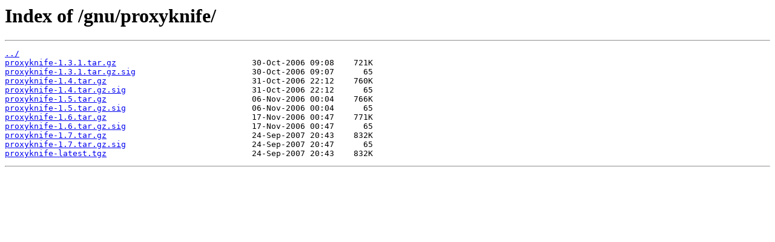

--- FILE ---
content_type: text/html; charset=utf-8
request_url: https://mirror.truenetwork.ru/gnu/proxyknife/
body_size: 482
content:
<head>
<link rel="apple-touch-icon" sizes="72x72" href="/.info/apple-touch-icon.png">
<link rel="icon" type="image/png" sizes="32x32" href="/.info/favicon-32x32.png">
<link rel="icon" type="image/png" sizes="16x16" href="/.info/favicon-16x16.png">
<link rel="shortcut icon" href="/.info/favicon.ico" type="image/x-icon">
</head>


<html>
<head><title>Index of /gnu/proxyknife/</title></head>
<body>
<h1>Index of /gnu/proxyknife/</h1><hr><pre><a href="../">../</a>
<a href="proxyknife-1.3.1.tar.gz">proxyknife-1.3.1.tar.gz</a>                            30-Oct-2006 09:08    721K
<a href="proxyknife-1.3.1.tar.gz.sig">proxyknife-1.3.1.tar.gz.sig</a>                        30-Oct-2006 09:07      65
<a href="proxyknife-1.4.tar.gz">proxyknife-1.4.tar.gz</a>                              31-Oct-2006 22:12    760K
<a href="proxyknife-1.4.tar.gz.sig">proxyknife-1.4.tar.gz.sig</a>                          31-Oct-2006 22:12      65
<a href="proxyknife-1.5.tar.gz">proxyknife-1.5.tar.gz</a>                              06-Nov-2006 00:04    766K
<a href="proxyknife-1.5.tar.gz.sig">proxyknife-1.5.tar.gz.sig</a>                          06-Nov-2006 00:04      65
<a href="proxyknife-1.6.tar.gz">proxyknife-1.6.tar.gz</a>                              17-Nov-2006 00:47    771K
<a href="proxyknife-1.6.tar.gz.sig">proxyknife-1.6.tar.gz.sig</a>                          17-Nov-2006 00:47      65
<a href="proxyknife-1.7.tar.gz">proxyknife-1.7.tar.gz</a>                              24-Sep-2007 20:43    832K
<a href="proxyknife-1.7.tar.gz.sig">proxyknife-1.7.tar.gz.sig</a>                          24-Sep-2007 20:47      65
<a href="proxyknife-latest.tgz">proxyknife-latest.tgz</a>                              24-Sep-2007 20:43    832K
</pre><hr></body>
</html>
